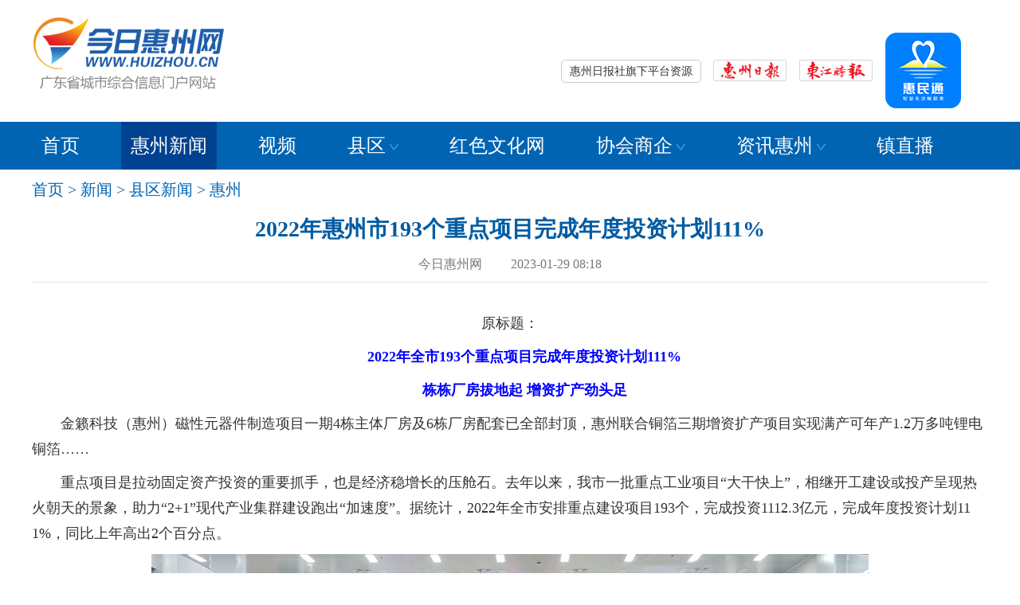

--- FILE ---
content_type: text/html
request_url: http://www.huizhou.cn/news/newsc_counties/newsc_hz/202301/t20230129_1514319.htm
body_size: 13491
content:
<!DOCTYPE html PUBLIC "-//W3C//DTD XHTML 1.0 Transitional//EN" "http://www.w3.org/TR/xhtml1/DTD/xhtml1-transitional.dtd">
<html xmlns="http://www.w3.org/1999/xhtml">
<head>
<meta http-equiv="Content-Type" content="text/html; charset=gb2312" />
<meta name="viewport" content="width=device-width, initial-scale=1.0, minimum-scale=1.0, maximum-scale=1.0,user-scalable=no" id="viewport">
    <title>2022年惠州市193个重点项目完成年度投资计划111%_今日惠州网</title>
    <meta name="keywords" content="惠州" />
    <link href="/js/dh_js/css/bootstrap.css" rel="stylesheet" ignoreapd=1>
    
    <link rel="stylesheet" href="/js/dh_js/css/font-awesome.min.css" ignoreapd=1>
    <style>


        body,
        div,
        span,
        object,
        iframe,
        h1,
        h2,
        h3,
        h4,
        h5,
        h6,
        blockquote,
        a,
        code,
        em,
        img,
        q,
        small,
        strong,
        dd,
        dl,
        dt,
        li,
        ol,
        ul,
        fieldset,
        form,
        label,
        table,
        tbody,
        tr,
        th,
        td,
        input {
            margin: 0;
            padding:0;
            border: 0;
            font-family: "Microsoft YaHei", "微软雅黑", "SimHei", "黑体";
        }
        
        html {
            -ms-text-size-adjust: 100%;
            -webkit-text-size-adjust: 100%;
        }
        
        a,
        a:active,
        a:hover,
        a:focus,
        a:visited {
            text-decoration: none
        }
        
        a,
        img {
            -webkit-touch-callout: none
        }
        
        ol,
        ul,
        li {
            list-style: none
        }
        
        .area {
            height: auto;
            overflow: hidden;
            zoom: 1;
        }
        
        .m_t8 {
            margin-top: 8px;
        }
        
        .center {
            text-align: center
        }
        
        textarea,
        input[type="password"],
        input[type="text"] {
            resize: none;
            outline: 0;
            -webkit-appearance: none;
            white-space: pre-wrap;
            word-wrap: break-word;
            background: #fff
        }
        
        .clearfix:after {
            display: block;
            clear: both;
            content: "";
            visibility: hidden;
            height: 0
        }
        
        p {
            background-image: url(about:blank);
            background-color: transparent;
            word-break: break-all
        }
        
        .fl {
            float: left
        }
        
        .fr {
            float: right
        }
        
        .h_module {
            background: #dff1ff;
            padding: 1rem 0rem 1rem .5rem;
            overflow: hidden;
            border-bottom: 1px solid #89cbff;
        }
        
        .u_logo {
            background: url(/images/wap2016_logo.png) no-repeat;
            background-size: contain;
            width: 15rem;
            height: 3.5rem;
        }
        
        .xl_logo {
            background: url(/images/wap2016_logo.png) no-repeat;
            background-position: 45% 50%;
            background-size: contain;
            height: 3rem;
        }
        
        .icon-desktop {
            font-size: 2.3rem;
            color: #1f5daa;
        }
        
        .icon-reorder,
        .icon-angle-left {
            font-size: 3rem;
            color: #1f5daa;
            line-height: 3rem
        }
        
        .icon-reorder {
            font-size: 2.5rem;
            margin-top: 12px;
        }
        
        .channl {
            font-size: 2rem;
            color: #1f5daa;
            line-height: 2.5rem
        }
        
        .u_rlogo span {
            margin-right: .71rem;
            margin-top: 0.75rem
        }
        
        .n_module {
            clear: both;
            overflow: hidden;
            background: #fff;
            padding: 8px 0;
            font-size: 1.7rem;
        }
        
        .n_list {
            width: 100%;
            overflow: hidden;
            position: relative;
            padding: 0.3rem 0rem;
        }
        
        .n_list a {
            float: left;
            width: 25%;
            display: block;
 
            text-align: center;
            white-space: nowrap;
            line-height: 2rem;
            color: #1f5daa
        }
        

        
        
        aside h2 {
            background: url(/images/wap2016_topnews.html) no-repeat left top;
            background-size: 3.4rem 3.4rem;
        }
        
        aside h2 a {
            font-size: 1.88rem;
            line-height: 5.25rem;
            font-weight: bold
        }
        
        .rchannl {
            font-size: 1.56rem;
            margin-right: 0.5rem
        }
        
        aside h3 {
            background: #dff1ff;
            font-size: 1.88rem;
            line-height: 3.7rem;
            padding-left: 0.5rem;
            color: #337ab7;
            overflow: hidden;
        }
        
        
        
        
        .w20p {
            width: 15%;
        }
        
        .w60p {
            width: 90%;
        }
        
        .w10p {
            width: 5%
        }
        
        .icon-facetime-video {
            margin-left: 5px;
            color: #336eb4
        }
        
        .article_title {
            color: #1f5daa;
            padding: 0px 0px 10px 0px;
            font-weight: bold;
        }
        
        
        .next_news,
        .next_news a {
            font-size: 1.5rem;
            line-height: 2rem;
            color: #444
        }
        
        .rel_news {
            border-top: 1px dashed #c2c2c2;
        }
        
        .p_t8 {
            padding-top: 8px;
        }
        
        .m_t10 {
            margin-top: 10px;
        }
        
        .subnav,
        .subnav a {
            font-size: 20px;
            color: #444;
            line-height: 35px;
        }
        
        .border_xx {
            border-top: 1px dashed #ccc;
            padding-top: 15px;
        }
        
        .relnews h3 {
            padding-left: 5px;
            color: #444;
            font-size: 20px;
            font-weight: normal;
        }
        
        
        
        
        
        
        .w150 {
            width: 300px;
        }
        
        .w440 {
            width: 440px;
        }
        
        .news12 li,
        .relnews li {
            background: url("http://www.huizhou.cn/webfile/2017/10/30/images/index2018_news.jpg") no-repeat scroll 0px 14px transparent;
            padding-left: 13px;
            overflow: hidden;
            vertical-align: bottom;
        }
        
        .relnews li a {
            font-size: 18px;
            line-height: 36px;
            color: #333;
        }
        
        .relnews li a,
        .relnews li img {
            float: left;
        }
        
        .relnews span {
            float: right;
            font-size: 18px;
            color: #989898;
            line-height: 36px;
        }
        
        #pagination-digg li {
            font-size: 15px;
            list-style: none;
            /* savers */
            float: left;
            margin-right: 5px;
            padding: 5px 10px 5px;
            display: inline;
        }
        
        #pagination-digg li,
        #pagination-digg li a {
            color: #fff;
            background: #b7b7b7;
        }
        
        #pagination-digg .active {
            background: #0064b2;
            color: #FFFFFF;
            font-weight: bold;
            display: block;
            float: left;
            /* savers */
            margin-right: 2px;
        }
        
        #pagination-digg a:link,
        #pagination-digg a:visited {
            color: #ffff;
            display: block;
            float: left;
            text-decoration: none;
        }
        
        ul {
            border: 0;
            margin: 0;
            padding: 0;
        }
        
        #centeredmenu {
            float: left;
            width: 100%;
            overflow: hidden;
            position: relative;
        }
        
        #centeredmenu ul {
            clear: left;
            float: left;
            list-style: none;
            margin: 0;
            padding: 0;
            position: relative;
            left: 50%;
            text-align: center;
        }
        
        #centeredmenu ul li {
            display: block;
            float: left;
            list-style: none;
            position: relative;
            right: 50%;
        }
        
        #centeredmenu ul li.num {
            border: none
        }
        
        
        .wap_foot {
            padding: 1.5rem 1rem 2rem;
            background: #ebebeb;
            font-size: 1.5rem;
            color: #959595;
            overflow: hidden;
        }
        
        .wap_foot a {
            color: #959595;
            font-size: 1.5rem;
            margin-top: 6px;
        }
        
        .wap_foot a i.icon-desktop {
            color: #959595;
            float: left;
            font-size: 1.5rem;
            margin-top: 4px;
            display: inline;
            margin-right: 8px;
        }
        
        .h_foot,
        .h_foot a {
            font: normal 14px/28px "Microsoft YaHei", "微软雅黑", "SimHei", "黑体";
            color: #333;
        }
        
        .h_foot {
            margin-top: 20px;
        }
        .footer_wap {
            display: none;
        }


        
        .bshare-custom_mobil,
        .next_news {
            display: none
        }
        
        .m_t8 {
            margin-top: 15px;
        }
        
        .p_t8 {
            padding-top: 15px;
        }
        
        .z_alyout {
            width: 1200px;
            margin: 10px auto 0px;
        }
        
        .w680 {
            width: 710px;
            float: left
        }
        
        .w300 {
            width: 350px;
        }
        
        .gl_border {
            overflow: hidden;
            zoom: 1;
            padding-bottom: 10px;
        }
        
        .article_list {
            padding: 0px;
        }
        
        .m_t15 {
            margin-top: 15px;
        }
        
        .article_head {
            text-align: center;
            background: #fff;
        }
        
        .article_head h1 {
            color: #005ba2;
            font-size: 28px;
            line-height: 40px;
            text-align: center;
            font-weight: bold;
        }
        
        .article_list {
            width: 100%;
            margin: 0px auto;
        }
        
        .msg {
            text-align: center;
            color: #7d7e80;
            border-bottom: 1px solid #e5e5e5;
            padding-bottom: 8px;
            position: relative;
            zoom: 1;
        }
        
        .sjb {
            font: normal 12px/16px "宋体";
            margin-top: 7px;
            color: #7d7e80;
        }
        
        .small {
            PADDING-RIGHT: 3px;
            PADDING-LEFT: 3px;
            FONT-SIZE: 12px
        }
        
        .big {
            PADDING-RIGHT: 3px;
            PADDING-LEFT: 3px;
            FONT-SIZE: 18px
        }
        
        .font-active {
            COLOR: #666666
        }
        
        .font-unactive {
            COLOR: #0b3b8c
        }
        
        .article_text {
            margin-top: 20px;
            line-height: 180%;
            font-size: 18px;
            font-family: "Microsoft YaHei", "微软雅黑", "SimHei", "黑体";
        }
        
        .sub_nav {
            margin-bottom: 15px;
        }
        
        .info {
            color: #777;
            font: normal 16px/28px "Microsoft YaHei", "微软雅黑", "SimHei", "黑体";
        }
        
        .font-big {
            FONT-SIZE: 18px;
            line-height: 28px;
        }
        
        .wap_foot {
            display: none;
        }
        
        .bjname {
            font-size: 14px;
            text-align: right;
        }
        
        .gl_m_navBar,
        .footer_wap {
            display: none;
        }
        
        .alyout {
            width: 1200px;
            margin: 0px auto;
        }
        
        .head {
            background: #fff;
        }
        
        @media all and (max-width: 650px) {
            .head {
                padding: 17px 0;
                background: #dff1ff;
                overflow: hidden;
            }
        
            .gl_m_navBar,
            .footer_wap {
                display: block;
            }
        
            body {
                background: #e8e8e8
            }
        
            .z_dh,
            .sub_nav,
            .r_news,
            .fontsize,
            .sjb,
            .z_b,
            .h_foot,
            .pc_ad,
            .bj,
            .bjname,
            .banner01,
            .banner02,
            .alyout,
            .footer,
            .navBar {
                display: none
            }
        
            .bshare-custom_mobil,
            .next_news,
            .wap_foot {
                display: block
            }
        
            .article_head .article_info {
                font-size: 1.6rem;
                line-height: 2.8rem;
                color: #888;
                font-weight: normal;
                padding: 0rem .5rem .5rem .8rem;
                width: 95%;
                margin: 0;
                border: none;
            }
        
            .article_title {
                color: #5a5a5a;
                font-size: 2.19rem;
                padding: 1.5rem .5rem 0rem .8rem;
                font-weight: bold;
            }
        
            .article_list {
                background-color: #fff;
                padding: 0 1rem 0.5rem 1rem;
            }
        
            .article_text {
                font-size: 1.7rem;
                line-height: 2.7rem;
            }
        
            .article_word img {
                width: 100%;
                height: auto;
            }
        
            .article_word iframe {
                width: 100%;
                height: 300px;
            }
        
        
            .m_t8 {
                margin-top: 8px;
            }
        
            body {
                font-family: 'STHeiti', 'Microsoft YaHei', Helvetica, Arial, sans-serif;
                font-size: 62.5%;
                line-height: 24px;
                -webkit-text-size-adjust: none;
            }
        
            .h_module,
            .next_news {
                display: block
            }
        
            .z_alyout {
                width: auto;
                margin: 0;
            }
        
            .w680 {
                width: auto;
                float: none
            }
        
            .w300 {
                width: auto;
            }
        
            .banner {
                display: none;
            }
        
            .gl_border {
                border: none;
                overflow: hidden;
                zoom: 1;
                padding: auto;
                font-family: 'STHeiti', 'Microsoft YaHei', Helvetica, Arial, sans-serif;
            }
        
            .article_list {
                padding: auto;
            }
        
            .m_t15 {
                margin-top: auto;
            }
        
            .article_head {
                border-bottom: 1px solid #005ba2;
            }
        
            .article_head h1 {
                line-height: inherit;
                text-align: left;
                font-weight: bold;
                color: #005ba2;
                font-size: 2rem;
                line-height:2.5rem;
                padding: 1.5rem .5rem 0rem .8rem;
                font-family: 'STHeiti', 'Microsoft YaHei', Helvetica, Arial, sans-serif;
            }
        
            .article_list {
                width: auto;
                margin: auto;
            }
        
            .article_text {
                margin: auto;
            }
        
            .info {
                font-family: 'STHeiti', 'Microsoft YaHei', Helvetica, Arial, sans-serif;
                font-size: 1.6rem;
                line-height: inherit;
                color: #888;
                font-weight: normal;
                text-align: left;
            }
            .footer_wap {
                display: block;
            }

            .footer_wap {
                margin-top: 20px;
                text-align: center;
                padding: 10px;
                background: #ebebeb;
                color: #959595;
                font-size:2rem;
            }
        
        
        }
        
        
        
        </style>
    <script type="text/javascript" src="/js/dh_js/bc_jrhz.js" ignoreapd=1></script>
        
</head>
<body>
    <div class="gl_navBar">
        <script src="http://www.huizhou.cn/images/jquery.min.js" ignoreapd=1></script>
    <script type="text/javascript" src="http://www.huizhou.cn/images/jquery.SuperSlide.2.1.3.js" ignoreapd=1></script>

<script>
function setTab(name,cursel,n){
 for(i=1;i<=n;i++){
  var menu=document.getElementById(name+i);
  var con=document.getElementById("con_"+name+"_"+i);
  menu.className=i==cursel?"hover":"";
  con.style.display=i==cursel?"block":"none";
 }
}
</script>
    <script type="text/javascript">
        function MM_swapImgRestore() { //v3.0
            var i, x, a = document.MM_sr;
            for (i = 0; a && i < a.length && (x = a[i]) && x.oSrc; i++) x.src = x.oSrc;
        }

        function MM_preloadImages() { //v3.0
            var d = document;
            if (d.images) {
                if (!d.MM_p) d.MM_p = new Array();
                var i, j = d.MM_p.length,
                    a = MM_preloadImages.arguments;
                for (i = 0; i < a.length; i++)
                    if (a[i].indexOf("#") != 0) {
                        d.MM_p[j] = new Image;
                        d.MM_p[j++].src = a[i];
                    }
            }
        }

        function MM_findObj(n, d) { //v4.01
            var p, i, x;
            if (!d) d = document;
            if ((p = n.indexOf("?")) > 0 && parent.frames.length) {
                d = parent.frames[n.substring(p + 1)].document;
                n = n.substring(0, p);
            }
            if (!(x = d[n]) && d.all) x = d.all[n];
            for (i = 0; !x && i < d.forms.length; i++) x = d.forms[i][n];
            for (i = 0; !x && d.layers && i < d.layers.length; i++) x = MM_findObj(n, d.layers[i].document);
            if (!x && d.getElementById) x = d.getElementById(n);
            return x;
        }

        function MM_swapImage() { //v3.0
            var i, j = 0,
                x, a = MM_swapImage.arguments;
            document.MM_sr = new Array;
            for (i = 0; i < (a.length - 2); i += 3)
                if ((x = MM_findObj(a[i])) != null) {
                    document.MM_sr[j++] = x;
                    if (!x.oSrc) x.oSrc = x.src;
                    x.src = a[i + 2];
                }
        }
    </script>
    <script>
        $(function () {
            $('#hzrbUrl').click(function () {
                var timestamp = Date.parse(new Date());
                $('#hzrbUrl').attr('href', 'http://e.hznews.com/hzrb/pc/?n=' + timestamp);
            });
            $('#djsbUrl').click(function () {
                var timestamp = Date.parse(new Date());
                $('#djsbUrl').attr('href', 'http://e.hznews.com/djsb/pc/?n=' + timestamp);
            });
            $('#hztturl').click(function () {
                var timestamp = Date.parse(new Date());
                $('#hztturl').attr('href',
                    'https://a.app.qq.com/o/simple.jsp?pkgname=com.founder.huizhou');
            });
        });
    </script>

<style>

  /*顶部*/
        .w273 {
            width: 273px;
        }

        .w228 {
            width: 228px;
        }

        .w300 {
            width: 300px;
        }

        .search {
            padding-top: 15px;
        }


        #hzrbUrl,
        #djsbUrl {
            margin-top: 58px;
            display: inline-block;
            margin-right: 12px;
            cursor: pointer;
        }

        #hztturl {
            margin-top: 0;
            cursor: pointer;
        }
        .head {
            padding: 17px 0;
            overflow: hidden;
        }

        .w250 {
            width: 250px;
        }

        .w330 {
            width: 345px;
        }
.w600{width:600px;}

        .clearfix:after {
            content: ".";
            display: block;
            height: 0;
            clear: both;
            visibility: hidden;
        }

        .nav_bg {
            background: #0064b2;

        }

        .nav {
            height: 60px;
            line-height: 60px;
            position: relative;
            z-index: 1;
        }

        .nav a {
            color: #fff;
        }

        .nav .nLi {
            float: left;
            position: relative;
            display: inline;
            padding: 0 20px;
        }

        .nav .nLi h3 {
            float: left;
            font-size: 24px;
            font-weight: normal;
            color: #fff;
line-height:60px;
        }

        .nav .nLi:first-child {
            padding-left: 0px;
        }
        .nav .nLi:first-child .sub{
            left: 0;
        }
.subnav,.subnav a{ font-size:20px; color:#0064b2; line-height:30px;font-family: "Microsoft YaHei","微软雅黑","SimHei","黑体"; }

        .nav .nLi h3 a,.nav .nLi h3 span {
            display: inline-block;
            padding: 0 12px;
            font-size: 24px;
            font-weight: normal;
            cursor: pointer;
        }

        .nav .nLi h3 img {
            display: inline-block;
            margin-left: 5px;
        }

        .nav .sub {
            display: none;
            width: 180px;
            left: 20px;
            top: 60px;
            position: absolute;
            background: #004290;
            line-height: 38px;
            padding: 5px 0;
            text-align: center;
        }

        .nav .sub li {
            zoom: 1;
color: #fff;
        }

        .nav .sub a {
            display: block;
            padding: 0 10px;
        }

        .nav .sub a:hover {
            background: #3cb1ff;
            color: #fff;
        }

        .nav .on h3 a  {
            background: #004290;
            color: #fff;
        }
        .nav .on h3 span {
            background: #004290;
            color: #fff;
        }

     .jtzy_content {
            display: none;
            position: absolute;
            z-index: 99999;
            width: 478px;
            float: right;
            border: 1px solid #ccc;

            border-radius: 5px 0 5px 5px;
            background: #fff;

        }

        .jtzy {
            display: block;
            padding: 0px 10px;
            line-height: 27px;
            width: 480px;
            margin-top: 58px;
            text-align: right;
        }

        .jtzy span {
            display: inline-block;
            border: 1px solid #ccc;
            padding: 0px 10px;
            border-radius: 5px;
            cursor: pointer;


        }

        .jtzy .jtzy_content span,
        .jtzy:hover .jtzy_content span {
            display: inline-block;
            border: none;
            padding: 0;
            line-height: 38px;
            color: #333;
            margin-right: 10px;


        }

        .jtzy_content p a {
            margin-right: 10px;
            display: inline-block;
            line-height: 38px;
        }

        .jtzy_content h3 {
            margin-top: 10px;
font-size:18px;
font-weight:bold;
        }

        .jtzy:hover span {
            border: 1px solid #ccc;
            border-bottom: none;
            border-radius: 5px 5px 0 0;
            color: #ea4420;
        }

        .jtzy:hover .jtzy_content {
            display: block;
            text-align: left;

        }
.pd10{padding:10px;}

</style>





<div class="alyout">
        <div class="head">
            <div class="fl w250">
                <h1><a href="http://www.huizhou.cn"><img src="http://www.huizhou.cn/images/jrhz_pc_logo.png" ignoreapd=1 /></a></h1>
            </div>

            <div class=" fl w600">

                <div class="jtzy fr"><span>惠州日报社旗下平台资源</span>

                    <div class="jtzy_content fr">
                        <div class="pd10">
                            <h3>报纸 :</h3>
                            <p>
                                <a href="http://e.hznews.com/hzrb/pc/" target="_blank">惠州日报</a>
                                <a href="http://e.hznews.com/djsb/pc/" target="_blank">东江时报</a>
                                <a href="http://e.hznews.com/xhtx/pc/" target="_blank">小惠同学</a>
                            </p>

                            <h3>网站 :</h3>
                            <p>
                                <a href="http://www.hznews.com/" target="_blank">惠州新闻网</a>
                                <a href="http://www.huizhou.cn/" target="_blank">今日惠州网</a>
                            </p>

                            <h3>手机客户端 :</h3>
                            <p>
                                <span>惠州头条</span>
                                <a href="http://www.huizhou.cn/zypt/202111/t20211111_1473432.htm"  target="_blank">掌中惠州</a>
                            </p>
                            <h3>视频 :</h3>
                            <p>
                                <a href="http://v.hznews.com/" target="_blank">阿橙视频</a>
                            </p>
                            <h3>智库平台 :</h3>
                            <p>
                                <a href="/zypt/202204/t20220408_1487381.htm"
                                    target="_blank">东江舆情研究院</a>
                                <a href="/zypt/202204/t20220408_1487382.htm"
                                    target="_blank">东江创新发展研究院</a>
                                <a href="/zypt/202204/t20220408_1487383.htm"
                                    target="_blank">东江云媒大数据研究院</a>
                                <a href="" target="_blank">惠州东江图片社</a>
                            </p>
                            <h3>平台联盟 :</h3>
                            <p>

                                <a href="http://www.huizhou.cn/zypt/202111/t20211123_1474560.htm" target="_blank">东江品牌联盟</a>
                                <a href="" target="_blank">粤港澳大湾区主流媒体联盟</a>
                                <a href="http://www.huizhou.cn/zypt/202111/t20211111_1473428.htm" target="_blank">东篱俱乐部</a>
                                <a href="" target="_blank">超网新媒体公司</a>
                                <a href="" target="_blank">教育投资公司</a>
                                <a href="http://www.huizhou.cn/zypt/202112/t20211209_1476459.htm" target="_blank">报业印务公司</a>
                                <a href="" target="_blank">报业发行公司</a>
                                <a href="http://www.huizhou.cn/zypt/202111/t20211111_1473429.htm" target="_blank">新文创公司</a>
                                <a href="" target="_blank">惠报广告公司</a>
                                <a href="http://www.huizhou.cn/zypt/202111/t20211111_1473433.htm" target="_blank">惠品汇</a>
                                <a href="http://www.huizhou.cn/zypt/202111/t20211111_1473430.htm" target="_blank">农产品展销中心</a>
                                <a href="" target="_blank">文化艺术发展中心</a>
                                <a href="http://www.huizhou.cn/zypt/202111/t20211111_1473431.htm" target="_blank">惠州日报国旅</a>
                                <a href="" target="_blank">教育文化传播公司</a>
                                <a href="" target="_blank">出版公司</a>
                                <a href="" target="_blank">天堃文化公司</a>
                                <a href="" target="_blank">迭代智能科技公司</a>
                                <a href="http://www.huizhou.cn/zypt/202111/t20211123_1474559.htm" target="_blank">惠州国画院</a>
                            </p>
                            <h3>全媒体服务设施 :</h3>
                            <p>
                                <span>演播厅</span>
                                <span>会议室</span>
                            </p>
                        </div>

                    </div>

                </div>

            </div>
            <div class="fr w330">
                <a id="hzrbUrl" onmouseout="MM_swapImgRestore()"
                    onmouseover="MM_swapImage('Image33','','http://www.huizhou.cn/webfile/2017/10/30/images/index2018_rbh.jpg',1)"
                    target="_blank"><img src="http://www.huizhou.cn/images/index2018_rb.jpg" width="92" height="27" id="Image33" ignoreapd=1 /></a>

                <a id="djsbUrl" target="_blank" onmouseout="MM_swapImgRestore()"
                    onmouseover="MM_swapImage('Image34','','http://www.huizhou.cn/webfile/2019/12/31/images/index2019_hsh_hover.jpg',1)"><img src="http://www.huizhou.cn/images/index2019_hsh.jpg" width="92" height="27" id="Image34" ignoreapd=1 /></a>
                <a id="hztturl" target="_blank" onmouseout="MM_swapImgRestore()"
                    onmouseover="MM_swapImage('Image35','','http://www.huizhou.cn/images/jrhz_pc_hzttewm.jpg',1)"><img src="http://www.huizhou.cn/images/jrhz_pc_hztt.png" ignoreapd=1 id="Image35" /></a>
            </div>
        </div>
    </div>

    <div class="nav_bg">
        <div class="alyout">

            <ul id="nav" class="nav clearfix">

                                   <li class="nLi">
                        
                              <h3><a href="http://www.huizhou.cn/" >首页</a></h3>
    
                     </li>
    
    
    
    
    
                    <li class="nLi on">
                        <h3><a href="http://www.huizhou.cn/news/newsc_counties/newsc_hz/" target="_blank">惠州新闻</a></h3>
                   
    
    
                    </li>
                    <li class="nLi">
                        <h3><a href="/sp/hzvideo_tnews/" target="_blank">视频</a></h3>
                    </li>
                    <li class="nLi">
                        <!-- 假设当前频道为“预告片”，手动或后台程序添加titOnClassName类名（默认是'on'），相当于设置参数defaultIndex:1。若同时设置参数returnDefault:true，则鼠标移走后0.3秒返回当前频道 -->
                        <h3><span>县区<img src="http://www.huizhou.cn/images/jrhz_pc_nav.png" ignoreapd=1 /></span></h3>
                        <ul class="sub">
                            <li><a href="/news/newsc_counties/newsc_chc/" target="_blank">惠城</a></li>
                            <li><a href="/news/newsc_counties/newsc_chy/" target="_blank">惠阳</a></li>
                            <li><a href="/news/newsc_counties/newsc_chd/" target="_blank">惠东</a></li>
                            <li><a href="/news/newsc_counties/newsc_cbl/" target="_blank">博罗</a></li>
                            <li><a href="/news/newsc_counties/newsc_clm/" target="_blank">龙门</a></li>
                            <li><a href="/news/newsc_counties/newsc_cdyw/" target="_blank">大亚湾</a></li>
                            <li><a href="/news/newsc_counties/news_zk/" target="_blank">仲恺</a></li>
                        </ul>
                    </li>
                    <li class="nLi ">
                        <h3><a href="/hswh/" target="_blank">红色文化网</a></h3>
    
                    </li>
                    <li class="nLi">
                        <h3><span>协会商企<img src="http://www.huizhou.cn/images/jrhz_pc_nav.png" ignoreapd=1 /></span></h3>
                        <ul class="sub">
                            <li><a href="http://hpfc.hznews.com/" target="_blank">金融消费保护联合会</a></li>
                            <li><a href="/zt2012/yjh/" target="_blank">银行协会</a></li>
                            <li>保险协会</li>
                            <li>惠商之家</li>
                            <li>黄金理财超市</li>
                        </ul>
                    </li>  
                    <li class="nLi">
                        <h3><span>资讯惠州<img src="http://www.huizhou.cn/images/jrhz_pc_nav.png" ignoreapd=1 /></span></h3>
                        <ul class="sub">
                            <!--   <li><a href="http://www.dongjiangshuyuan.com/" target="_blank">东江书院</a></li>   -->
                            <li><a href="/house/" target="_blank">房产</a></li>
                            <li><a href="/travel/" target="_blank">旅游</a></li>
                            <li><a href="/news/rwhz//" target="_blank">人文</a></li>
                            <li><a href="/news/zh/" target="_blank">综合</a></li>
                            <li><a href="/jypx/" target="_blank">教育</a></li>
                            <li><a href="/health/" target="_blank">健康</a></li>
                        </ul>
                    </li>
    
                    <li class="nLi">
                        
                              <h3><a href="http://www.huizhou.cn/2024nzt/zzbj/" target="_blank">镇直播</a></h3>
    
                     </li>
    


            </ul>

        </div>
    </div>

    <script id="jsID" type="text/javascript">
        jQuery("#nav").slide({
            type: "menu", // 效果类型，针对菜单/导航而引入的参数（默认slide）
            titCell: ".nLi", //鼠标触发对象
            targetCell: ".sub", //titCell里面包含的要显示/消失的对象
            effect: "slideDown", //targetCell下拉效果
            delayTime: 300, //效果时间
            triggerTime: 0, //鼠标延迟触发时间（默认150）
            returnDefault: true //鼠标移走后返回默认状态，例如默认频道是“预告片”，鼠标移走后会返回“预告片”（默认false）
        });
    </script>
    </div>


   <div class="gl_m_navBar">
        <style>
.wrapper02 .scroller li.cur{background:none}
.wrapper02 .scroller li.hover{background:#c31212;}
.n_list {width: 100%;overflow: hidden;position: relative; padding:0.3rem 0rem; border-bottom:3px solid #e8e8e8;}
.n_list a { float: left;width:25%;display: block; padding:0px 1%;text-align: center;white-space: nowrap;line-height:32px;color:#1f5daa;font-size:18px;}
                  #flex-container {
                width:100%;
overflow:hidden;
            }

            #flex-container .flex-item {
              float:left;
width:65%;
padding:7px;
            }
            #flex-container .raw-item {
                width: 30%;
font-size:15px;
padding-top:10px;
text-align:center;
float:right;
            }



</style>

    <div id="flex-container" class="head">
        <div class="flex-item" id="flex"><img src="http://www.huizhou.cn/images/wap2016_logo.png" ignoreapd=1 /></div>
        <div class="raw-item" id="raw"><span> <a href="http://www.huizhou.cn?mobile=no"><i
                        class="icon-desktop"></i><br />电脑版</a></span></div>
    </div>


 <div id="flex-container">

<section class="n_module">
		<nav class="n_list" id="j_top_nav" data-sudaclick="top_nav">
					<a href="http://www.huizhou.cn/news/newc_hznews/" >要闻</a>
					<a href="http://www.huizhou.cn/sp/hzvideo_tnews/" >视频</a>
					<a href="http://www.huizhou.cn/gov/polity_qwgg/" >城市公告</a>
					<a href="http://e.hznews.com/index_mobile.html" >惠州日报</a>
					<a href="http://www.huizhou.cn/news/newsc_counties/newsc_hz/" >惠州</a>
                                         <a href="http://www.huizhou.cn/news/hzyx/" >图片</a>
					<a href="http://www.huizhou.cn/2024nzt/zzbj/" >镇直播 </a>	
					<a href="http://e.hznews.com/djsb/pad/" >东江时报</a>
                    
				
					
		</nav>
	</section>
  </div>
    </div>

<div class="z_alyout">
<div class="area m_t sub_nav">
    	<div class="subnav">
        	<a href="../../../../">首页</a>&nbsp;>&nbsp;<a href="../../../">新闻</a>&nbsp;>&nbsp;<a href="../../">县区新闻</a>&nbsp;>&nbsp;<a href="../">惠州</a> 
        </div>
    </div>
<div class="area">    
	<div class="mobile_xl">
    <div class="gl_border">


<div class="article_head clearfix">
	<h1 class="article_title">2022年惠州市193个重点项目完成年度投资计划111%</h1>
    <div class="msg article_info"><div class="info"> 今日惠州网&nbsp;&nbsp;&nbsp;&nbsp;&nbsp;&nbsp;&nbsp;&nbsp; 2023-01-29 08:18  </div>
 </div>
	
</div>

	
<div class="article_list" style="display: block;">
<div class="article_text clearfix  "  id="ajax_container">
	<div class="article_word m_t8" id="ajax_text">
    	<div class="Custom_UnionStyle">
<p align="center">原标题：</p>
<p align="center">　<font color="#0000ff"><strong>　2022年全市193个重点项目完成年度投资计划111%</strong></font></p>
<p align="center"><font color="#0000ff"><strong>　　栋栋厂房拔地起 增资扩产劲头足</strong></font></p>
<p>　　金籁科技（惠州）磁性元器件制造项目一期4栋主体厂房及6栋厂房配套已全部封顶，惠州联合铜箔三期增资扩产项目实现满产可年产1.2万多吨锂电铜箔……</p>
<p>　　重点项目是拉动固定资产投资的重要抓手，也是经济稳增长的压舱石。去年以来，我市一批重点工业项目“大干快上”，相继开工建设或投产呈现热火朝天的景象，助力“2+1”现代产业集群建设跑出“加速度”。据统计，2022年全市安排重点建设项目193个，完成投资1112.3亿元，完成年度投资计划111%，同比上年高出2个百分点。</p>
<p align="center">　<img style="border-right-width: 0px; border-top-width: 0px; border-bottom-width: 0px; border-left-width: 0px" oldsrc="W020230129301460403208.jpg" alt src="./W020230129301460403208.jpg" />　</p>
<p align="center"><font color="#666699">惠州联合铜箔三期增资扩产项目自动化生产车间。惠州日报记者杨建业 摄</font></p>
<p>　<strong><font color="#800000">　金籁科技</font></strong></p>
<p><strong><font color="#800000">　　计划今年6月投产，致力打造中国最大磁性元器件研发生产基地</font></strong></p>
<p>　　“一期4栋主体厂房及6栋厂房配套已全部封顶，建筑面积达23万平方米，比原计划整整提前了两个月。”在位于中韩（惠州）产业园起步区的金籁科技（惠州）磁性元器件制造项目现场，一期工程项目负责人周燕钧告诉记者，该项目于去年4月20日奠基，克服诸多困难，不断加快工程建设进度，力争早日完工、早日投产。</p>
<p>　　在项目建设现场，记者看到一期4栋主体厂房基本建成。“高峰期时，施工现场足足上千工人同时施工。”周燕钧说，由于去年雨水较多，给项目施工带来不少难度。为了赶进度，雨一停马上施工，同时为了保证质量，施工方科学安排施工，加大人力物力投入，最终比原计划提前两个月实现全部封顶。</p>
<p>　　“项目从签约到动工仅用时54天，从动工到现在全部封顶仅200余天，刷新了仲恺高新区项目建设进度纪录。”惠州市金籁实业有限公司董事长肖义松介绍，接下来，一期主体厂房等即将进入外墙装饰和设备进场阶段，力争今年6月建成投产。</p>
<p>　　据介绍，金籁科技是专注高端精密磁性电子元器件科学研发、生产制造、销售应用的国家级高新技术企业。经过20年发展积累，公司形成了以高频变压器、一体成型电感、VCM马达线圈、OIS光学防抖马达线圈为主的产品矩阵，可广泛应用于手机、电脑、基站、充电桩、服务器、储能、新能源等多个领域。</p>
<p>　　肖义松介绍，金籁科技（惠州）磁性元器件制造项目总用地面积15万平方米，规划总建筑面积54万平方米，投资总额50亿元，建设周期约两年。“项目建成达产后，预计未来5年实现年营业收入50亿元以上，致力于打造中国最大磁性元器件研发生产基地。”</p>
<p>　<strong><font color="#800000">　联合铜箔</font></strong></p>
<p><strong><font color="#800000">　　增资10亿元，三期项目年产1.2万吨锂电铜箔</font></strong></p>
<p>　　记者日前驱车来到位于博罗县湖镇镇的惠州联合铜箔三期增资扩产项目现场，一栋崭新的橙色厂房映入眼帘。该项目占地14000多平方米，是惠州联合铜箔于2021年增资10亿元新建的项目，去年7月实现满产，可年产1.2万多吨锂电铜箔。</p>
<p>　　走进厂房，偌大的工厂鲜有工人身影。在先进的无尘恒温生产车间内，48台现代化机组持续将厚度只有4～9微米的极薄锂电铜箔进行分类、分切、包装。这些铜箔厚度仅相当于头发丝直径的十二分之一，是运用于新能源汽车、储能系统、3C数码产品等锂电池产品的重要材料。</p>
<p>　　看着这些高品质的锂电铜箔产品，惠州联合铜箔电子材料有限公司副总经理高元亨道出了其中的辛酸。“去年除夕我们还在车间里加班加点抢进度。”高元亨回忆，当时三期项目已建成，马上进入设备安装调试阶段。为了能在春节后顺利安装调试设备，公司总经理亲自带领大家打扫卫生，清理车间内的建筑垃圾。</p>
<p>　　“三期项目之所以提前数月建成投产，得益于当地政府一流的营商服务。”高元亨介绍说，三期项目增资扩产的前期手续仅用3个月左右就全部办好，这个速度快得令人惊讶。</p>
<p>　　“近年来新能源市场增长迅速，我们的产品需求量与日俱增，仅惠州就有比亚迪、欣旺达、亿纬锂能等多家客户。”高元亨说，公司把惠州基地作为增资扩产的主要发力点，是综合成本控制和客户关系建设等多方面考量的结果，而且三期项目采用了DCS控制系统的工业4.0操控，不仅大大节省了人力和能耗成本，还可以实时监控和自动化管理，进一步提升产品品质。</p>
<p>　　据介绍，惠州联合铜箔生产的锂电铜箔产品占据国内近30%的市场份额，是国内最著名的前十大锂离子电池制造企业的主要供应商，其产品不仅供给惠州本地新能源电池生产商，还包括国内的宁德时代、国轩高科、中创科技以及国外的LG化学等。</p>
<p>　　记者了解到，2022年我市安排重点建设项目193个，其中产业工程项目114项，占比接近六成。去年1～12月，全市193个重点项目完成投资1112.3亿元，完成年度投资计划111%，同比上年高2个百分点。</p>
<p>　　记者从市发展和改革局获悉，接下来，我市将坚持“抓项目就是抓好发展”理念，坚持“又大又快”，着力推进重大项目建设，充分发挥重大项目指挥部和并联审批专班作用，完善重大项目工作专班机制，持续落实“要素跟着项目走”机制，确保项目落下来、建设快起来。</p>
<p>　　惠州日报记者袁畅 </p>
</div>



	</div>


<script language="JavaScript">
var page_count = 1, 
    page_index = 0, 
    page_name = "t20230129_1514319";
</script>
		
<div class="nrpage m_t8" align=center id="centeredmenu" >
                        <ul id="pagination-digg">
						<SCRIPT LANGUAGE="JavaScript">
<!--
function createPageHTML(_nPageCount, _nCurrIndex, _sPageName, _sPageExt){
	if(_nPageCount == null || _nPageCount<=1){
		return;
	}

	var nCurrIndex = _nCurrIndex || 0;
	if(nCurrIndex == 0)
       { document.write("<li class=previous-off><a  href='javascript:void(0);'> < </a></li>");
		 document.write("<li class=active ><a href='javascript:void(0);'>1</a></li>");}
 
	else{
	    if(nCurrIndex == 1) 
		 document.write("<li class=previous-off><a   href=\""+_sPageName+ "."+_sPageExt+"\" > < </a></li>");
		 else
	     document.write("<li class=previous-off><a   href=\""+_sPageName+"_" +(nCurrIndex-1)+ "."+_sPageExt+"\" > < </a></li>");
		 document.write("<li><a  href=\""+_sPageName+"."+_sPageExt+"\" >1</a></li>");}

	for(var i=1; i<_nPageCount; i++){
		if(nCurrIndex == i)
		    
			document.write("<li class=active ><a href='javascript:void(0);'>"+(i+1)+"</a></li>");
		else
			document.write("<li><a  href=\""+_sPageName+"_" + i + "."+_sPageExt+"\" >"+(i+1)+"</a></li>");
	}
	
	if(nCurrIndex==_nPageCount-1)
	  document.write("<li  class=next><a   href='javascript:void(0);'> > </a></li>");
	 else
	 document.write("<li  class=next><a   href=\""+_sPageName+"_" +(nCurrIndex+1)+ "."+_sPageExt+"\" > > </a></li>");
	
	
}
//WCM置标
createPageHTML(1, 0, "t20230129_1514319", "htm");	
//-->
        </SCRIPT>
        </ul>				 
  					</div>


	</div>
<div class="bjname">编辑：小丽 </div>



<div class="next_news p_t8 m_t8 rel_news">上一篇：<a href="./t20230129_1514321.htm" target="_self">惠州这两件大事，《人民日报》关注了！</a></div>
<div class="next_news">下一篇： <a href="./t20230128_1514281.htm" target="_self">惠州市委书记刘吉：惠州2023年GDP计划增长7%以上</a> </div>

<div class="area  border_xx m_t15 bj">
                        	
                            
<div class="z_b">
	
                        <div class="area relnews  m_t15">
                        	<h3>相关新闻</h3>
                            <ul class="m_t10">
                            
                                <li><a href="./t20230129_1514345.htm" target='_blank'>惠州市企业家座谈会聚焦大产业大平台大项目大企业大环境</a><span>2023-01-29</span></li>
                              
                                <li><a href="./t20230129_1514343.htm" target='_blank'>惠州博士人才县区行活动走进博罗 近40名博士建言</a><span>2023-01-29</span></li>
                              
                                <li><a href="./t20230129_1514341.htm" target='_blank'>首届“红色东江”学术研讨会举行 70余名专家学者参与</a><span>2023-01-29</span></li>
                              
                                <li><a href="./t20230129_1514340.htm" target='_blank'>东江干流惠州市河段2023年度河砂可采区禁采区公布</a><span>2023-01-29</span></li>
                              
                                <li><a href="./t20230129_1514339.htm" target='_blank'>十二届惠州市委第二轮巡察完成反馈</a><span>2023-01-29</span></li>
                              
                                
                                
							
						
                   
                   
                </ul>
                        </div>
                        
					 
                        
     
</div>




</div>




</div>
</div>







 <div class="footer">
 <div class="h_foot"><script src="/js/dh_js/foot.js" ignoreapd=1></script> </div>

<div style="text-align:center;"><script type="text/javascript">document.write(unescape("%3Cspan id='cnzz_stat_icon_950982'%3E%3C/span%3E%3Cscript src='https://s4.cnzz.com/stat.php%3Fid%3D950982%26show%3Dpic1' type='text/javascript'%3E%3C/script%3E"));</script> </div>


</div>
    <div class="footer_wap">
        今日惠州网&copy;版权所有
    </div>
   <script type="text/javascript" src="https://www.jq22.com/demo/jquery-nav20150901/js/SuperSlide.2.1.js" ignoreapd=1></script>
    <script src="https://www.jq22.com/demo/jquery-nav20150901/js/zzsc.js" type="text/javascript" ignoreapd=1></script>



<script src="http://www.huizhou.cn/js/dh_js/paginize.js" ignoreapd=1 charset="utf-8"></script>
</body>
</html>